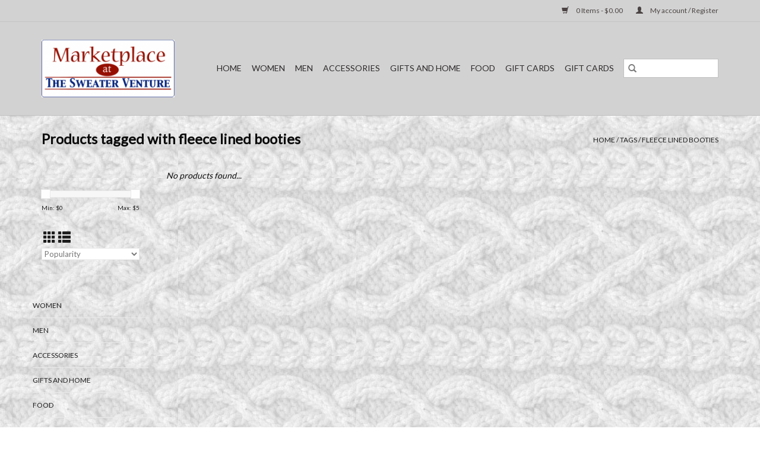

--- FILE ---
content_type: text/html;charset=utf-8
request_url: https://www.sweaterventure.com/tags/fleece-lined-booties/?mode=grid
body_size: 5530
content:
<!DOCTYPE html>
<html lang="en">
  <head>
    <meta charset="utf-8"/>
<!-- [START] 'blocks/head.rain' -->
<!--

  (c) 2008-2026 Lightspeed Netherlands B.V.
  http://www.lightspeedhq.com
  Generated: 17-01-2026 @ 04:38:29

-->
<link rel="canonical" href="https://www.sweaterventure.com/tags/fleece-lined-booties/"/>
<link rel="alternate" href="https://www.sweaterventure.com/index.rss" type="application/rss+xml" title="New products"/>
<meta name="robots" content="noodp,noydir"/>
<meta property="og:url" content="https://www.sweaterventure.com/tags/fleece-lined-booties/?source=facebook"/>
<meta property="og:site_name" content="Sweater Venture"/>
<meta property="og:title" content="fleece lined booties"/>
<meta property="og:description" content="Our company name is The Sweater Venture but after many years we came to realize that while hand knits are the core of our business, our store encompasses so muc"/>
<!--[if lt IE 9]>
<script src="https://cdn.shoplightspeed.com/assets/html5shiv.js?2025-02-20"></script>
<![endif]-->
<!-- [END] 'blocks/head.rain' -->
    <title>fleece lined booties - Sweater Venture</title>
    <meta name="description" content="Our company name is The Sweater Venture but after many years we came to realize that while hand knits are the core of our business, our store encompasses so muc" />
    <meta name="keywords" content="fleece, lined, booties, Sweater, Venture, Marketplace<br />
" />
    <meta http-equiv="X-UA-Compatible" content="IE=edge,chrome=1">
    <meta name="viewport" content="width=device-width, initial-scale=1.0">
    <meta name="apple-mobile-web-app-capable" content="yes">
    <meta name="apple-mobile-web-app-status-bar-style" content="black">

    <link rel="shortcut icon" href="https://cdn.shoplightspeed.com/shops/641897/themes/3581/v/175217/assets/favicon.ico?20210120174303" type="image/x-icon" />
    <link href='//fonts.googleapis.com/css?family=Lato:400,300,600' rel='stylesheet' type='text/css'>
    <link href='//fonts.googleapis.com/css?family=Lato:400,300,600' rel='stylesheet' type='text/css'>
    <link rel="shortcut icon" href="https://cdn.shoplightspeed.com/shops/641897/themes/3581/v/175217/assets/favicon.ico?20210120174303" type="image/x-icon" />
    <link rel="stylesheet" href="https://cdn.shoplightspeed.com/shops/641897/themes/3581/assets/bootstrap-min.css?2022052314115020200921071828" />
    <link rel="stylesheet" href="https://cdn.shoplightspeed.com/shops/641897/themes/3581/assets/style.css?2022052314115020200921071828" />
    <link rel="stylesheet" href="https://cdn.shoplightspeed.com/shops/641897/themes/3581/assets/settings.css?2022052314115020200921071828" />
    <link rel="stylesheet" href="https://cdn.shoplightspeed.com/assets/gui-2-0.css?2025-02-20" />
    <link rel="stylesheet" href="https://cdn.shoplightspeed.com/assets/gui-responsive-2-0.css?2025-02-20" />
    <link rel="stylesheet" href="https://cdn.shoplightspeed.com/shops/641897/themes/3581/assets/custom.css?2022052314115020200921071828" />
    
    <script src="https://cdn.shoplightspeed.com/assets/jquery-1-9-1.js?2025-02-20"></script>
    <script src="https://cdn.shoplightspeed.com/assets/jquery-ui-1-10-1.js?2025-02-20"></script>

    <script type="text/javascript" src="https://cdn.shoplightspeed.com/shops/641897/themes/3581/assets/global.js?2022052314115020200921071828"></script>
		<script type="text/javascript" src="https://cdn.shoplightspeed.com/shops/641897/themes/3581/assets/bootstrap-min.js?2022052314115020200921071828"></script>
    <script type="text/javascript" src="https://cdn.shoplightspeed.com/shops/641897/themes/3581/assets/jcarousel.js?2022052314115020200921071828"></script>
    <script type="text/javascript" src="https://cdn.shoplightspeed.com/assets/gui.js?2025-02-20"></script>
    <script type="text/javascript" src="https://cdn.shoplightspeed.com/assets/gui-responsive-2-0.js?2025-02-20"></script>

    <script type="text/javascript" src="https://cdn.shoplightspeed.com/shops/641897/themes/3581/assets/share42.js?2022052314115020200921071828"></script>

    <!--[if lt IE 9]>
    <link rel="stylesheet" href="https://cdn.shoplightspeed.com/shops/641897/themes/3581/assets/style-ie.css?2022052314115020200921071828" />
    <![endif]-->
    <link rel="stylesheet" media="print" href="https://cdn.shoplightspeed.com/shops/641897/themes/3581/assets/print-min.css?2022052314115020200921071828" />
  </head>
  <body>
    <header>
  <div class="topnav">
    <div class="container">
      
      <div class="right">
        <span role="region" aria-label="Cart">
          <a href="https://www.sweaterventure.com/cart/" title="Cart" class="cart">
            <span class="glyphicon glyphicon-shopping-cart"></span>
            0 Items - $0.00
          </a>
        </span>
        <span>
          <a href="https://www.sweaterventure.com/account/" title="My account" class="my-account">
            <span class="glyphicon glyphicon-user"></span>
                        	My account / Register
                      </a>
        </span>
      </div>
    </div>
  </div>

  <div class="navigation container">
    <div class="align">
      <div class="burger">
        <button type="button" aria-label="Open menu">
          <img src="https://cdn.shoplightspeed.com/shops/641897/themes/3581/assets/hamburger.png?2022052314115020200921071828" width="32" height="32" alt="Menu">
        </button>
      </div>

              <div class="vertical logo">
          <a href="https://www.sweaterventure.com/" title=" Marketplace at The Sweater Venture">
            <img src="https://cdn.shoplightspeed.com/shops/641897/themes/3581/v/175217/assets/logo.png?20210120174303" alt=" Marketplace at The Sweater Venture" />
          </a>
        </div>
      
      <nav class="nonbounce desktop vertical">
        <form action="https://www.sweaterventure.com/search/" method="get" id="formSearch" role="search">
          <input type="text" name="q" autocomplete="off" value="" aria-label="Search" />
          <button type="submit" class="search-btn" title="Search">
            <span class="glyphicon glyphicon-search"></span>
          </button>
        </form>
        <ul region="navigation" aria-label=Navigation menu>
          <li class="item home ">
            <a class="itemLink" href="https://www.sweaterventure.com/">Home</a>
          </li>
          
                    	<li class="item sub">
              <a class="itemLink" href="https://www.sweaterventure.com/women/" title="Women">
                Women
              </a>
                            	<span class="glyphicon glyphicon-play"></span>
                <ul class="subnav">
                                      <li class="subitem">
                      <a class="subitemLink" href="https://www.sweaterventure.com/women/sweaters/" title="Sweaters ">Sweaters </a>
                                              <ul class="subnav">
                                                      <li class="subitem">
                              <a class="subitemLink" href="https://www.sweaterventure.com/women/sweaters/wool/" title="Wool">Wool</a>
                            </li>
                                                      <li class="subitem">
                              <a class="subitemLink" href="https://www.sweaterventure.com/women/sweaters/alpaca/" title="Alpaca ">Alpaca </a>
                            </li>
                                                      <li class="subitem">
                              <a class="subitemLink" href="https://www.sweaterventure.com/women/sweaters/cotton-sweaters/" title="Cotton Sweaters ">Cotton Sweaters </a>
                            </li>
                                                  </ul>
                                          </li>
                	                    <li class="subitem">
                      <a class="subitemLink" href="https://www.sweaterventure.com/women/footwear/" title="Footwear">Footwear</a>
                                          </li>
                	                    <li class="subitem">
                      <a class="subitemLink" href="https://www.sweaterventure.com/women/clothing/" title="Clothing">Clothing</a>
                                              <ul class="subnav">
                                                      <li class="subitem">
                              <a class="subitemLink" href="https://www.sweaterventure.com/women/clothing/tops/" title="Tops">Tops</a>
                            </li>
                                                      <li class="subitem">
                              <a class="subitemLink" href="https://www.sweaterventure.com/women/clothing/bottoms/" title="Bottoms">Bottoms</a>
                            </li>
                                                      <li class="subitem">
                              <a class="subitemLink" href="https://www.sweaterventure.com/women/clothing/dresses/" title="Dresses">Dresses</a>
                            </li>
                                                      <li class="subitem">
                              <a class="subitemLink" href="https://www.sweaterventure.com/women/clothing/jackets/" title="Jackets">Jackets</a>
                            </li>
                                                      <li class="subitem">
                              <a class="subitemLink" href="https://www.sweaterventure.com/women/clothing/sleepwear/" title="Sleepwear">Sleepwear</a>
                            </li>
                                                  </ul>
                                          </li>
                	              	</ul>
                          </li>
                    	<li class="item sub">
              <a class="itemLink" href="https://www.sweaterventure.com/men/" title="Men">
                Men
              </a>
                            	<span class="glyphicon glyphicon-play"></span>
                <ul class="subnav">
                                      <li class="subitem">
                      <a class="subitemLink" href="https://www.sweaterventure.com/men/sweaters/" title="Sweaters">Sweaters</a>
                                          </li>
                	                    <li class="subitem">
                      <a class="subitemLink" href="https://www.sweaterventure.com/men/accessories/" title="Accessories">Accessories</a>
                                          </li>
                	                    <li class="subitem">
                      <a class="subitemLink" href="https://www.sweaterventure.com/men/footwear/" title="Footwear">Footwear</a>
                                          </li>
                	              	</ul>
                          </li>
                    	<li class="item sub">
              <a class="itemLink" href="https://www.sweaterventure.com/accessories/" title="Accessories">
                Accessories
              </a>
                            	<span class="glyphicon glyphicon-play"></span>
                <ul class="subnav">
                                      <li class="subitem">
                      <a class="subitemLink" href="https://www.sweaterventure.com/accessories/scarves/" title="Scarves">Scarves</a>
                                          </li>
                	                    <li class="subitem">
                      <a class="subitemLink" href="https://www.sweaterventure.com/accessories/jewelry/" title="Jewelry">Jewelry</a>
                                              <ul class="subnav">
                                                      <li class="subitem">
                              <a class="subitemLink" href="https://www.sweaterventure.com/accessories/jewelry/necklaces-pendants/" title="Necklaces-Pendants">Necklaces-Pendants</a>
                            </li>
                                                      <li class="subitem">
                              <a class="subitemLink" href="https://www.sweaterventure.com/accessories/jewelry/bracelets/" title="Bracelets">Bracelets</a>
                            </li>
                                                      <li class="subitem">
                              <a class="subitemLink" href="https://www.sweaterventure.com/accessories/jewelry/earrings/" title="Earrings">Earrings</a>
                            </li>
                                                      <li class="subitem">
                              <a class="subitemLink" href="https://www.sweaterventure.com/accessories/jewelry/pins/" title="Pins">Pins</a>
                            </li>
                                                  </ul>
                                          </li>
                	                    <li class="subitem">
                      <a class="subitemLink" href="https://www.sweaterventure.com/accessories/hats-and-headbands/" title="Hats and headbands">Hats and headbands</a>
                                          </li>
                	                    <li class="subitem">
                      <a class="subitemLink" href="https://www.sweaterventure.com/accessories/mittens-and-gloves/" title="Mittens and Gloves">Mittens and Gloves</a>
                                          </li>
                	                    <li class="subitem">
                      <a class="subitemLink" href="https://www.sweaterventure.com/accessories/bags-belts/" title=" Bags &amp; Belts"> Bags &amp; Belts</a>
                                          </li>
                	                    <li class="subitem">
                      <a class="subitemLink" href="https://www.sweaterventure.com/accessories/socks-and-leggings/" title="Socks and Leggings">Socks and Leggings</a>
                                          </li>
                	              	</ul>
                          </li>
                    	<li class="item sub">
              <a class="itemLink" href="https://www.sweaterventure.com/gifts-and-home/" title="Gifts and Home">
                Gifts and Home
              </a>
                            	<span class="glyphicon glyphicon-play"></span>
                <ul class="subnav">
                                      <li class="subitem">
                      <a class="subitemLink" href="https://www.sweaterventure.com/gifts-and-home/greeting-cards/" title="Greeting Cards">Greeting Cards</a>
                                          </li>
                	                    <li class="subitem">
                      <a class="subitemLink" href="https://www.sweaterventure.com/gifts-and-home/meditation-singing-bowls-and-chimes/" title="Meditation, Singing Bowls and Chimes">Meditation, Singing Bowls and Chimes</a>
                                          </li>
                	                    <li class="subitem">
                      <a class="subitemLink" href="https://www.sweaterventure.com/gifts-and-home/wall-art/" title="Wall Art">Wall Art</a>
                                          </li>
                	                    <li class="subitem">
                      <a class="subitemLink" href="https://www.sweaterventure.com/gifts-and-home/masks-and-guords/" title="Masks and Guords">Masks and Guords</a>
                                          </li>
                	                    <li class="subitem">
                      <a class="subitemLink" href="https://www.sweaterventure.com/gifts-and-home/baby-and-kids/" title="Baby and Kids">Baby and Kids</a>
                                          </li>
                	                    <li class="subitem">
                      <a class="subitemLink" href="https://www.sweaterventure.com/gifts-and-home/for-the-home/" title="For The Home">For The Home</a>
                                          </li>
                	                    <li class="subitem">
                      <a class="subitemLink" href="https://www.sweaterventure.com/gifts-and-home/bird-gifts/" title="Bird Gifts">Bird Gifts</a>
                                          </li>
                	              	</ul>
                          </li>
                    	<li class="item sub">
              <a class="itemLink" href="https://www.sweaterventure.com/food/" title="Food">
                Food
              </a>
                            	<span class="glyphicon glyphicon-play"></span>
                <ul class="subnav">
                                      <li class="subitem">
                      <a class="subitemLink" href="https://www.sweaterventure.com/food/local-honey/" title="Local Honey">Local Honey</a>
                                          </li>
                	                    <li class="subitem">
                      <a class="subitemLink" href="https://www.sweaterventure.com/food/fair-trade-coffee/" title="Fair Trade Coffee">Fair Trade Coffee</a>
                                          </li>
                	                    <li class="subitem">
                      <a class="subitemLink" href="https://www.sweaterventure.com/food/chocolate/" title="Chocolate">Chocolate</a>
                                          </li>
                	              	</ul>
                          </li>
          
                    <li class="item">
            <a class="itemLink" href="https://www.sweaterventure.com/giftcard/" title="Gift cards">Gift cards</a>
          </li>
          
          
          
                    	<li class="item">
              <a class="itemLink" href="https://www.sweaterventure.com/buy-gift-card/" title="Gift Cards" >
                Gift Cards
              </a>
          	</li>
                  </ul>

        <span class="glyphicon glyphicon-remove"></span>
      </nav>
    </div>
  </div>
</header>

    <div class="wrapper">
      <div class="container content" role="main">
                <div class="page-title row">
  <div class="col-sm-6 col-md-6">
    <h1>Products tagged with fleece lined booties</h1>
  </div>
  <div class="col-sm-6 col-md-6 breadcrumbs text-right" role="nav" aria-label="Breadcrumbs">
  <a href="https://www.sweaterventure.com/" title="Home">Home</a>

      / <a href="https://www.sweaterventure.com/tags/" >Tags</a>
      / <a href="https://www.sweaterventure.com/tags/fleece-lined-booties/" aria-current="true">fleece lined booties</a>
  </div>

  </div>
<div class="products row">
  <div class="col-md-2 sidebar" role="complementary">
    <div class="row sort">
      <form action="https://www.sweaterventure.com/tags/fleece-lined-booties/" method="get" id="filter_form" class="col-xs-12 col-sm-12">
        <input type="hidden" name="mode" value="grid" id="filter_form_mode" />
        <input type="hidden" name="limit" value="12" id="filter_form_limit" />
        <input type="hidden" name="sort" value="popular" id="filter_form_sort" />
        <input type="hidden" name="max" value="5" id="filter_form_max" />
        <input type="hidden" name="min" value="0" id="filter_form_min" />

        <div class="price-filter" aria-hidden="true">
          <div class="sidebar-filter-slider">
            <div id="collection-filter-price"></div>
          </div>
          <div class="price-filter-range clear">
            <div class="min">Min: $<span>0</span></div>
            <div class="max">Max: $<span>5</span></div>
          </div>
        </div>

        <div class="modes hidden-xs hidden-sm">
          <a href="?mode=grid" aria-label="Grid view"><i class="glyphicon glyphicon-th" role="presentation"></i></a>
          <a href="?mode=list" aria-label="List view"><i class="glyphicon glyphicon-th-list" role="presentation"></i></a>
        </div>

        <select name="sort" onchange="$('#formSortModeLimit').submit();" aria-label="Sort by">
                    	<option value="popular" selected="selected">Popularity</option>
                    	<option value="newest">Newest products</option>
                    	<option value="lowest">Lowest price</option>
                    	<option value="highest">Highest price</option>
                    	<option value="asc">Name ascending</option>
                    	<option value="desc">Name descending</option>
                  </select>

        
              </form>
  	</div>

    			<div class="row" role="navigation" aria-label="Categories">
				<ul>
  				    				<li class="item">
              <span class="arrow"></span>
              <a href="https://www.sweaterventure.com/women/" class="itemLink"  title="Women">
                Women               </a>

                  				</li>
  				    				<li class="item">
              <span class="arrow"></span>
              <a href="https://www.sweaterventure.com/men/" class="itemLink"  title="Men">
                Men               </a>

                  				</li>
  				    				<li class="item">
              <span class="arrow"></span>
              <a href="https://www.sweaterventure.com/accessories/" class="itemLink"  title="Accessories">
                Accessories               </a>

                  				</li>
  				    				<li class="item">
              <span class="arrow"></span>
              <a href="https://www.sweaterventure.com/gifts-and-home/" class="itemLink"  title="Gifts and Home">
                Gifts and Home               </a>

                  				</li>
  				    				<li class="item">
              <span class="arrow"></span>
              <a href="https://www.sweaterventure.com/food/" class="itemLink"  title="Food">
                Food               </a>

                  				</li>
  				  			</ul>
      </div>
		  </div>

  <div class="col-sm-12 col-md-10" role="region" aria-label="Product Listing">
            	<div class="no-products-found">No products found...</div>
      </div>
</div>


<script type="text/javascript">
  $(function(){
    $('#filter_form input, #filter_form select').change(function(){
      $(this).closest('form').submit();
    });

    $("#collection-filter-price").slider({
      range: true,
      min: 0,
      max: 5,
      values: [0, 5],
      step: 1,
      slide: function(event, ui) {
    		$('.sidebar-filter-range .min span').html(ui.values[0]);
    		$('.sidebar-filter-range .max span').html(ui.values[1]);

    		$('#filter_form_min').val(ui.values[0]);
    		$('#filter_form_max').val(ui.values[1]);
  		},
    	stop: function(event, ui) {
    		$('#filter_form').submit();
  		}
    });
  });
</script>
      </div>

      <footer>
  <hr class="full-width" />
  <div class="container">
    <div class="social row">
              <form id="formNewsletter" action="https://www.sweaterventure.com/account/newsletter/" method="post" class="newsletter col-xs-12 col-sm-7 col-md-7">
          <label class="title" for="formNewsletterEmail">Sign up for our newsletter:</label>
          <input type="hidden" name="key" value="6b95f40112d7c9805f16554af7707156" />
          <input type="text" name="email" id="formNewsletterEmail" value="" placeholder="E-mail"/>
          <button
            type="submit"
            class="btn glyphicon glyphicon-send"
            title="Subscribe"
          >
            <span>Subscribe</span>
          </button>
        </form>
      
            	<div class="social-media col-xs-12 col-md-12  col-sm-5 col-md-5 text-right">
        	<div class="inline-block relative">
          	<a href="https://www.facebook.com/The-Sweater-Venture-148290828567610/?ref=settings" class="social-icon facebook" target="_blank" aria-label="Facebook Sweater Venture"></a>          	<a href="https://twitter.com/sweaterventure" class="social-icon twitter" target="_blank" aria-label="Twitter Sweater Venture"></a>          	          	          	          	          	
          	        	</div>
      	</div>
          </div>

    <hr class="full-width" />

    <div class="links row">
      <div class="col-xs-12 col-sm-3 col-md-3" role="article" aria-label="Customer service links">
        <label class="footercollapse" for="_1">
          <strong>Customer service</strong>
          <span class="glyphicon glyphicon-chevron-down hidden-sm hidden-md hidden-lg"></span>
        </label>
        <input class="footercollapse_input hidden-md hidden-lg hidden-sm" id="_1" type="checkbox">
        <div class="list">
          <ul class="no-underline no-list-style">
                          <li>
                <a href="https://www.sweaterventure.com/service/about/" title="About us" >
                  About us
                </a>
              </li>
                          <li>
                <a href="https://www.sweaterventure.com/service/general-terms-conditions/" title="General terms &amp; conditions" >
                  General terms &amp; conditions
                </a>
              </li>
                          <li>
                <a href="https://www.sweaterventure.com/service/disclaimer/" title="Disclaimer" >
                  Disclaimer
                </a>
              </li>
                          <li>
                <a href="https://www.sweaterventure.com/service/privacy-policy/" title="Privacy policy" >
                  Privacy policy
                </a>
              </li>
                          <li>
                <a href="https://www.sweaterventure.com/service/payment-methods/" title="Payment methods" >
                  Payment methods
                </a>
              </li>
                          <li>
                <a href="https://www.sweaterventure.com/service/shipping-returns/" title="Shipping &amp; returns" >
                  Shipping &amp; returns
                </a>
              </li>
                          <li>
                <a href="https://www.sweaterventure.com/service/" title="Customer support" >
                  Customer support
                </a>
              </li>
                          <li>
                <a href="https://www.sweaterventure.com/sitemap/" title="Sitemap" >
                  Sitemap
                </a>
              </li>
                      </ul>
        </div>
      </div>

      <div class="col-xs-12 col-sm-3 col-md-3" role="article" aria-label="Products links">
    		<label class="footercollapse" for="_2">
        	<strong>Products</strong>
          <span class="glyphicon glyphicon-chevron-down hidden-sm hidden-md hidden-lg"></span>
        </label>
        <input class="footercollapse_input hidden-md hidden-lg hidden-sm" id="_2" type="checkbox">
        <div class="list">
          <ul>
            <li><a href="https://www.sweaterventure.com/collection/" title="All products">All products</a></li>
            <li><a href="https://www.sweaterventure.com/giftcard/" title="Gift cards">Gift cards</a></li>            <li><a href="https://www.sweaterventure.com/collection/?sort=newest" title="New products">New products</a></li>
            <li><a href="https://www.sweaterventure.com/collection/offers/" title="Offers">Offers</a></li>
                        <li><a href="https://www.sweaterventure.com/tags/" title="Tags">Tags</a></li>            <li><a href="https://www.sweaterventure.com/index.rss" title="RSS feed">RSS feed</a></li>
          </ul>
        </div>
      </div>

      <div class="col-xs-12 col-sm-3 col-md-3" role="article" aria-label="My account links">
        <label class="footercollapse" for="_3">
        	<strong>
          	          		My account
          	        	</strong>
          <span class="glyphicon glyphicon-chevron-down hidden-sm hidden-md hidden-lg"></span>
        </label>
        <input class="footercollapse_input hidden-md hidden-lg hidden-sm" id="_3" type="checkbox">

        <div class="list">
          <ul>
            
                        	            		<li><a href="https://www.sweaterventure.com/account/" title="Register">Register</a></li>
            	                        	            		<li><a href="https://www.sweaterventure.com/account/orders/" title="My orders">My orders</a></li>
            	                        	            		<li><a href="https://www.sweaterventure.com/account/tickets/" title="My tickets">My tickets</a></li>
            	                        	            		<li><a href="https://www.sweaterventure.com/account/wishlist/" title="My wishlist">My wishlist</a></li>
            	                        	                      </ul>
        </div>
      </div>

      <div class="col-xs-12 col-sm-3 col-md-3" role="article" aria-label="Company info">
      	<label class="footercollapse" for="_4">
      		<strong>
                        	Marketplace at The Sweater Venture
                      </strong>
          <span class="glyphicon glyphicon-chevron-down hidden-sm hidden-md hidden-lg"></span>
        </label>
        <input class="footercollapse_input hidden-md hidden-lg hidden-sm" id="_4" type="checkbox">

        <div class="list">
        	          	<span class="contact-description">Featuring hand knits and unusual gifts</span>
                  	          	<div class="contact" role="group" aria-label="Phone number: 518-477-9317">
            	<span class="glyphicon glyphicon-earphone"></span>
            	518-477-9317
          	</div>
        	        	          	<div class="contact">
            	<span class="glyphicon glyphicon-envelope"></span>
            	<a href="/cdn-cgi/l/email-protection#5e373038311e2d293b3f2a3b2c283b302a2b2c3b703d3133" title="Email" aria-label="Email: info@sweaterventure.com">
              	<span class="__cf_email__" data-cfemail="71181f171e310206141005140307141f050403145f121e1c">[email&#160;protected]</span>
            	</a>
          	</div>
        	        </div>

                
              </div>
    </div>
  	<hr class="full-width" />
  </div>

  <div class="copyright-payment">
    <div class="container">
      <div class="row">
        <div class="copyright col-md-6">
          © Copyright 2026 Sweater Venture
                    	- Powered by
          	          		<a href="http://www.lightspeedhq.com" title="Lightspeed" target="_blank" aria-label="Powered by Lightspeed">Lightspeed</a>
          		          	                  </div>
        <div class="payments col-md-6 text-right">
                      <a href="https://www.sweaterventure.com/service/payment-methods/" title="Credit Card">
              <img src="https://cdn.shoplightspeed.com/assets/icon-payment-creditcard.png?2025-02-20" alt="Credit Card" />
            </a>
                  </div>
      </div>
    </div>
  </div>
</footer>
    </div>
    <!-- [START] 'blocks/body.rain' -->
<script data-cfasync="false" src="/cdn-cgi/scripts/5c5dd728/cloudflare-static/email-decode.min.js"></script><script>
(function () {
  var s = document.createElement('script');
  s.type = 'text/javascript';
  s.async = true;
  s.src = 'https://www.sweaterventure.com/services/stats/pageview.js';
  ( document.getElementsByTagName('head')[0] || document.getElementsByTagName('body')[0] ).appendChild(s);
})();
</script>
<!-- [END] 'blocks/body.rain' -->
      <script>(function(){function c(){var b=a.contentDocument||a.contentWindow.document;if(b){var d=b.createElement('script');d.innerHTML="window.__CF$cv$params={r:'9bf329cf1a7acf77',t:'MTc2ODYyNDcwOS4wMDAwMDA='};var a=document.createElement('script');a.nonce='';a.src='/cdn-cgi/challenge-platform/scripts/jsd/main.js';document.getElementsByTagName('head')[0].appendChild(a);";b.getElementsByTagName('head')[0].appendChild(d)}}if(document.body){var a=document.createElement('iframe');a.height=1;a.width=1;a.style.position='absolute';a.style.top=0;a.style.left=0;a.style.border='none';a.style.visibility='hidden';document.body.appendChild(a);if('loading'!==document.readyState)c();else if(window.addEventListener)document.addEventListener('DOMContentLoaded',c);else{var e=document.onreadystatechange||function(){};document.onreadystatechange=function(b){e(b);'loading'!==document.readyState&&(document.onreadystatechange=e,c())}}}})();</script><script defer src="https://static.cloudflareinsights.com/beacon.min.js/vcd15cbe7772f49c399c6a5babf22c1241717689176015" integrity="sha512-ZpsOmlRQV6y907TI0dKBHq9Md29nnaEIPlkf84rnaERnq6zvWvPUqr2ft8M1aS28oN72PdrCzSjY4U6VaAw1EQ==" data-cf-beacon='{"rayId":"9bf329cf1a7acf77","version":"2025.9.1","serverTiming":{"name":{"cfExtPri":true,"cfEdge":true,"cfOrigin":true,"cfL4":true,"cfSpeedBrain":true,"cfCacheStatus":true}},"token":"8247b6569c994ee1a1084456a4403cc9","b":1}' crossorigin="anonymous"></script>
</body>
</html>


--- FILE ---
content_type: text/javascript;charset=utf-8
request_url: https://www.sweaterventure.com/services/stats/pageview.js
body_size: -412
content:
// SEOshop 17-01-2026 04:38:30